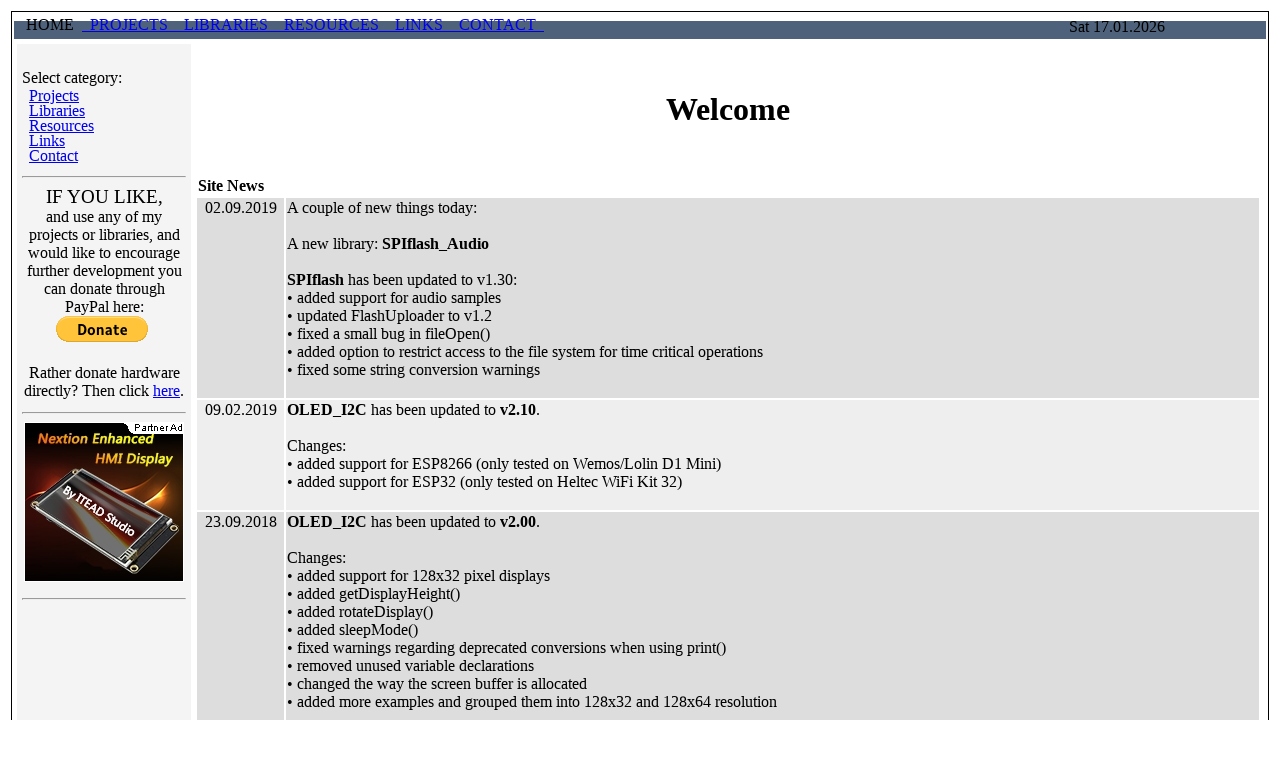

--- FILE ---
content_type: text/html
request_url: http://www.rinkydinkelectronics.com/
body_size: 21018
content:
<!DOCTYPE html>
<HTML lang=en>
<HEAD>
<script async type="text/javascript" src="//clickiocmp.com/t/consent_234077.js"></script>
<!-- Google tag (gtag.js) -->
<script async src="https://www.googletagmanager.com/gtag/js?id=G-MMWDS8GL8K"></script>
<script>
  window.dataLayer = window.dataLayer || [];
  function gtag(){dataLayer.push(arguments);}
  gtag('js', new Date());

  gtag('config', 'G-MMWDS8GL8K');
</script>
	<title>
		Rinky-Dink Electronics
	</title>
	<meta http-equiv="Content-Type" content="text/html; charset=UTF-8">
	<LINK href="scripts/cstyle.css?v=1768643930" type="text/css" rel="stylesheet">
	<link rel="shortcut icon" href="/favicon.ico">
	<link rel="alternate" type="application/rss+xml" title="Rinky-Dink Electronics Site News" href="http://www.rinkydinkelectronics.com/rss_news.php">
<script>
function showhide(tspan, tri) {
	tspanel = document.getElementById(tspan);
	triel = document.getElementById(tri);
	if (tspanel.style.display == 'none') {
		tspanel.style.display = '';
		triel.src = "images/d_arrow.gif";
	} else {
		tspanel.style.display = 'none';
		triel.src = "images/r_arrow.gif";
	}
}
</script>
</HEAD>

<body>
<table class=maintable>
	<tr>
		<td style="vertical-align: text-top;">
			<table class=maintable style="border: 1px solid #000000">
				<tr>																																																				<!-- *** Row 1 *** -->
					<td style="padding: 0px; line-height: 0px;"><img src="images/header.jpg" width="995" height="76" alt=""></td>
				</tr>
				<tr style="text-align: left; vertical-align: text-top;">																																							<!-- *** Row 2 *** -->
					<td style="background-color: #4E637B; vertical-align: text-top; height: 16px;">
						<table style="width: 100%; padding: 0px; line-height: 0px;">
							<tr style="text-align: left;"> 
								<td class="headerbar"><img src="images/r_arrow_narrow.gif" width=7 height=16 alt="" class="headerbar"><span class="headerbarcurrent">&nbsp;&nbsp;HOME&nbsp;&nbsp;</span><img src="images/l_arrow_narrow.gif" width=7 height=16 alt="" class="headerbar"><img src="images/r_arrow_narrow.gif" width=7 height=16 alt="" class="headerbar"><a href="projects.php" class="headerbar">&nbsp;&nbsp;PROJECTS&nbsp;&nbsp;</a><img src="images/l_arrow_narrow.gif" width=7 height=16 alt="" class="headerbar"><img src="images/r_arrow_narrow.gif" width=7 height=16 alt="" class="headerbar"><a href="library.php" class="headerbar">&nbsp;&nbsp;LIBRARIES&nbsp;&nbsp;</a><img src="images/l_arrow_narrow.gif" width=7 height=16 alt="" class="headerbar"><img src="images/r_arrow_narrow.gif" width=7 height=16 alt="" class="headerbar"><a href="resources.php" class="headerbar">&nbsp;&nbsp;RESOURCES&nbsp;&nbsp;</a><img src="images/l_arrow_narrow.gif" width=7 height=16 alt="" class="headerbar"><img src="images/r_arrow_narrow.gif" width=7 height=16 alt="" class="headerbar"><a href="links.php" class="headerbar">&nbsp;&nbsp;LINKS&nbsp;&nbsp;</a><img src="images/l_arrow_narrow.gif" width=7 height=16 alt="" class="headerbar"><img src="images/r_arrow_narrow.gif" width=7 height=16 alt="" class="headerbar"><a href="contact.php" class="headerbar">&nbsp;&nbsp;CONTACT&nbsp;&nbsp;</a><img src="images/l_arrow_narrow.gif" width=7 height=16 alt="" class="headerbar"></td>
								<td class="headerbardate"> 
									<SCRIPT>
										dayName = new Array("Sun", "Mon", "Tue", "Wed", "Thu", "Fri", "Sat", "Sun")
										monName = new Array("01", "02", "03", "04", "05", "06", "07", "08", "09", "10", "11", "12")
										now = new Date

										var aj=now.getDate();
										aj = aj+''
										if (aj.length == 1)
										{
											aj = "0" + aj 				
										}
										document.write(dayName[now.getDay()] + " " + aj+"."+monName[now.getMonth()]+"."+now.getFullYear())
									</script>
								</td>
							</tr>
						</table>
					</td>
				</tr>
				<tr style="text-align: left; vertical-align: text-top;"> 																																							<!-- *** Row 3 *** -->
					<td>
						<table class=maintable style="width: 100%; padding: 0px;">
							<tr style="text-align: left; vertical-align: text-top;">		
<!-- *** Left Column *** -->
									<td style="width: 172px; background-color: #F5F4F5;">
									<table style="border-width: 0px; width: 100%; border-collapse: collapse;">
										<tr>
											<td style="text-align: left;"><img src="images/transbg.gif" width="5" height="5" alt=""></td>
										</tr>
										<tr style="text-align: center; vertical-align: text-top;">
											<td>
												<table>
													<tr>
														<td style="text-align: left;">
															<div class="leftlink1">Select category:</div>
														</td>
													</tr>
<tr><td><table style="padding: 0px; line-height: 0px;"><tr><td><img src="images/r_arrow.gif" width=16 height=16 alt=""></td><td style="text-align: left;"><a class="leftlink1" href="projects.php
">Projects</a></td></tr></table></td></tr><tr><td><table style="padding: 0px; line-height: 0px;"><tr><td><img src="images/r_arrow.gif" width=16 height=16 alt=""></td><td style="text-align: left;"><a class="leftlink1" href="library.php
">Libraries</a></td></tr></table></td></tr><tr><td><table style="padding: 0px; line-height: 0px;"><tr><td><img src="images/r_arrow.gif" width=16 height=16 alt=""></td><td style="text-align: left;"><a class="leftlink1" href="resources.php
">Resources</a></td></tr></table></td></tr><tr><td><table style="padding: 0px; line-height: 0px;"><tr><td><img src="images/r_arrow.gif" width=16 height=16 alt=""></td><td style="text-align: left;"><a class="leftlink1" href="links.php
">Links</a></td></tr></table></td></tr><tr><td><table style="padding: 0px; line-height: 0px;"><tr><td><img src="images/r_arrow.gif" width=16 height=16 alt=""></td><td style="text-align: left;"><a class="leftlink1" href="contact.php
">Contact</a></td></tr></table></td></tr>												</table> 
												<table>
	<tr>
		<td style="text-align: center;"><hr>
		<span style="font-size: 14pt;">IF YOU LIKE,</span><br>
		and use any of my projects or libraries, and would like to encourage further development you can donate through PayPal here:<br>
<form action="https://www.paypal.com/cgi-bin/webscr" method="post">
<input type="hidden" name="cmd" value="_s-xclick">
<input type="hidden" name="hosted_button_id" value="B76JDKDACCCCW">
<input type="image" src="https://www.paypalobjects.com/en_US/i/btn/btn_donate_LG.gif" name="submit" alt="PayPal - The safer, easier way to pay online!">
<img alt="" src="https://www.paypalobjects.com/en_US/i/scr/pixel.gif" width="1" height="1">
</form>
		<br>Rather donate hardware directly? Then click <a href="donate_hardware.php" class="mainlink">here</a>.
		<br></td>
	</tr>
	<tr>
		<td><hr>
		<a href="partner.php?l=27" target="_blank"><img src="watermark_partner_ad.php?fn=nextion_logo.png&amp;o=i" alt=""></a>
		</td>
	</tr>
	<tr>
		<td><hr>
<script async src="https://pagead2.googlesyndication.com/pagead/js/adsbygoogle.js"></script>
<ins class="adsbygoogle"
     style="display:inline-block;width:160px;height:600px"
     data-ad-client="ca-pub-6828478299754253"
     data-ad-slot="3836902752"></ins>
<script>
     (adsbygoogle = window.adsbygoogle || []).push({});
</script>		<br><br></td>
	</tr>
												</table>
											</td>
										</tr>
									</table>
				  			</td>
<!-- *** Right Column *** -->
								<td style="vertical-align: text-top;">
									<table style="border-width: 0px; width: 100%; border-collapse: collapse;">
										<tr style="text-align: left; vertical-align: text-top;">
											<td style="vertical-align: text-top;">&nbsp;</td>
										</tr>
										<tr>
											<td style="text-align: center; vertical-align: text-top;"><H1>Welcome</H1></td>
										</tr>
<!-- *** JOB campaign start *** -->
<!--										<tr style="text-align: left; vertical-align: text-top;">
											<td class="cellback" style="height: 7px;"></td>
										</tr>
										<tr>
											<td style="text-align: center; vertical-align: text-top;">
												<TABLE class="defaulttable table1pxfont12px">
													<tr>
														<td class="table1pxfont12px" style="text-align: left;">
															<div style="width: 100%; text-align: center; font-weight: bold; font-size: 16pt; color: #FF0000;">WANTED</div>
															I am currently looking for a job as a programmer or embedded electronics engineer. Do you need me as a part of your team? Please contact me thru my contact page.<br>
															I will relocate for the right job.
														</td>
													</tr>
												</table>
											</td>
										</tr>  -->
<!-- *** JOB campaign stop *** -->
<!-- *** Campaigns start *** -->
<!-- *** ElecFreaks ELF campaign *** -->
<!--										<tr style="text-align: left; vertical-align: text-top;">
											<td class="cellback" style="height: 15px;"></td>
										</tr>
										<tr>
											<td style="text-align: center; vertical-align: text-top;">
												<TABLE class="defaulttable table1pxfont12px">
													<tr>
														<td class="table1pxfont12px" style="text-align: left;">
															<table style="width: 100%;">
																<tr>
																	<td style="text-align: center; font-weight: bold; font-size: 14pt; color: #0000FF;" colspan="2">
																		LOOKING FOR A COOL NEW DRONE?
																	</td>
																</tr>
																<tr>
																	<td>
																		Then take a look at ElecFreaks <a href="linkout.php?l=https%3A%2F%2Fwww.indiegogo.com%2Fprojects%2Felf-open-share-3d-vr-nano-drone" class="mainlink" target="_blank">ELF VRdrone Indiegogo campaign</a>. <br><br>
																		<i>&quot;ELF is your nanocopter that fits into your pocket and high definition (HD) aerial photo robot that anyone can capture videos and photos from the sky. ELF features both cutting-edge technologies and fully hackable platform, all specifically designed for ease, joyful and affordable piloting experience.&quot;</i> -EF
																	</td>
																	<td style="width: 105px;">
																		<img src="images/EF_drone.gif" alt="" style="border: 1px solid #000000;">
																	</td>
																</tr>
															</table>
														</td>
													</tr>
												</table>
											</td>
										</tr> -->
<!-- *** ITead Nextion campaign *** -->
<!--										<tr style="text-align: left; vertical-align: text-top;">
											<td class="cellback" style="height: 15px;"></td>
										</tr>
										<tr>
											<td style="text-align: center; vertical-align: text-top;">
												<TABLE class="defaulttable table1pxfont12px">
													<tr>
														<td class="table1pxfont12px" style="text-align: left;">
															<table style="width: 100%;">
																<tr>
																	<td style="text-align: center; font-weight: bold; font-size: 14pt; color: #0000FF;" colspan="2">
																		LOOKING FOR A COST-EFFECTIVE TFT HMI?
																	</td>
																</tr>
																<tr>
																	<td>
																		Then take a look at ITeads <a href="linkout.php?l=https%3A%2F%2Fwww.indiegogo.com%2Fprojects%2Fnextion-a-cost-effective-high-performance-tft-hmi" class="mainlink" target="_blank">Nextion Indiegogo campaign</a>. <br><br>
																		<i>&quot;Nextion is a Seamless Human Machine Interface (HMI) solution that provides a control and visualisation interface between a human and a process, machine, application or appliance. Nextion is mainly applied to IoT or consumer electronics field. It is the best solution to replace the traditional LCD and LED Nixie tube.&quot;</i> -ITead
																	</td>
																	<td style="width: 105px;">
																		<img src="images/ITead_Nextion.png" alt="" style="border: 1px solid #000000;">
																	</td>
																</tr>
															</table>
														</td>
													</tr>
												</table>
											</td>
										</tr> -->
<!-- *** EasyEDA October Special campaign *** -->
<!--										<tr style="text-align: left; vertical-align: text-top;">
											<td class="cellback" style="height: 15px;"></td>
										</tr>
										<tr>
											<td style="text-align: center; vertical-align: text-top;">
												<TABLE class="defaulttable table1pxfont12px">
													<tr>
														<td class="table1pxfont12px" style="text-align: left; padding: 3px;">
															<table style="width: 100%;">
																<tr>
																	<td style="text-align: center; font-weight: bold; font-size: 14pt; color: #8BBFE5;" colspan="2">
																		LOOKING TO DESIGN A PCB,<br>or replacing you current PCB design software?
																	</td>
																</tr>
																<tr>
																	<td class="cellback" style="height: 10px;" colspan="2"></td>
																</tr>
																<tr>
																	<td style="text-align: center; font-weight: bold; font-size: 12pt;">
																		Why not check out the free, feature-packed EDA package from <a href="partner.php?l=34" class="mainlink" target="_blank">&nbsp;EasyEDA&nbsp;</a>.
																	</td>
																	<td style="width: 205px;">
																		<a href="partner.php?l=34" target="_blank"><img src="images/easyeda_october_special_logo.png" alt="" style="border: none;"></a>
																	</td>
																</tr>
																<tr>
																	<td colspan="2">
																		When you have finished your design they can also manufacture the PCBs for you, <u>even if you used some other design software</u>, at a reasonable price.<br><br>
																		<i>&quot;EasyEDA is a free, zero-install, Web and Cloud-based EDA tool suite, integrating powerful schematic capture, mixed-mode circuit simulator and PCB layout in a seamless cross-platform browser environment, for electronic engineers, educators, students and hobbyists.&quot;</i> -EasyEDA
																	</td>
																</tr>
															</table>
														</td>
													</tr>
												</table>
											</td>
										</tr> -->
<!-- *** Campaigns stop *** -->
										<tr style="text-align: left; vertical-align: text-top;">
											<td class="cellback" style="height: 20px;"></td>
										</tr>
										<tr>
											<td style="text-align: center; vertical-align: text-top;">
												<TABLE class="defaulttable table1pxfont12px">
													<tr>
														<td colspan="2" class="table1pxfont12px" style="text-align: left;"><b>Site News</b></td>
													</tr>
<tr style="background-color: #DDDDDD"><td style="text-align: center; vertical-align: top; width: 85px;">02.09.2019</td><td class="tableleftlineonly" style="text-align: left;">A couple of new things today:<br><br>
A new library: <b>SPIflash_Audio</b><br><br>
<b>SPIflash</b> has been updated to v1.30:<br>
&#8226; added support for audio samples<br>
&#8226; updated FlashUploader to v1.2<br>
&#8226; fixed a small bug in fileOpen()<br>
&#8226; added option to restrict access to the file system for time critical operations<br>
&#8226; fixed some string conversion warnings<br><br></td></tr><tr style="background-color: #EEEEEE"><td style="text-align: center; vertical-align: top; width: 85px;">09.02.2019</td><td class="tableleftlineonly" style="text-align: left;"><b>OLED_I2C</b> has been updated to <b>v2.10</b>.<br><br>
Changes:<br>
&#8226; added support for ESP8266 (only tested on Wemos/Lolin D1 Mini)<br>
&#8226; added support for ESP32 (only tested on Heltec WiFi Kit 32)<br><br></td></tr><tr style="background-color: #DDDDDD"><td style="text-align: center; vertical-align: top; width: 85px;">23.09.2018</td><td class="tableleftlineonly" style="text-align: left;"><b>OLED_I2C</b> has been updated to <b>v2.00</b>.<br><br>
Changes:<br>
&#8226; added support for 128x32 pixel displays<br>
&#8226; added getDisplayHeight()<br>
&#8226; added rotateDisplay()<br>
&#8226; added sleepMode()<br>
&#8226; fixed warnings regarding deprecated conversions when using print()<br>
&#8226; removed unused variable declarations<br>
&#8226; changed the way the screen buffer is allocated<br>
&#8226; added more examples and grouped them into 128x32 and 128x64 resolution<br><br></td></tr><tr style="background-color: #EEEEEE"><td style="text-align: center; vertical-align: top; width: 85px;">06.08.2018</td><td class="tableleftlineonly" style="text-align: left;">It had been a while since the last update but I have finally found some time to do a couple of updates.<br><br>
<b>UTFT</b>, <b>URTouch</b> and <b>UTFT_Geometry</b> have been updated as follows:<br><br>
<b>UTFT</b> and <b>URTouch</b>:<br>
&#8226; added support for the V2 displays and shields from ITead (finally)<br>
&#8226; removed all support for display modules from ElecFreaks<br><br>
<b>UTFT_Geometry</b>:<br>
&#8226; fixed a bug in fillTriangle()<br><br>
Support for products from ElecFreak have been removed because they decided to end their partnership. They did this without even telling me...<br>
They are now unfortunately distributing unlicensed versions of my libraries and refuse to remove them so I have been forced to let people know about their unethical treatment of former partners and recommend that you stay far away from them in the future.<br><br></td></tr><tr style="background-color: #DDDDDD"><td style="text-align: center; vertical-align: top; width: 85px;">11.09.2016</td><td class="tableleftlineonly" style="text-align: left;">Due to failing disks on the old server I have had to move both the website and the database over to new servers. I think everything should work but if you encounter anything not working I ask that you send me a message.<br><br>
Thanks.<br><br></td></tr>													<tr>
														<td colspan="2" class="table1pxfont12px" style="text-align: right;"><a href="news.php" class="mainlinknoul">...More News...</a></td>
													</tr>
												</table>
												<br><br>
												<img src="download_graph.php" alt="Top downloads in the last 7 days"><br><br>
												<table class="table1pxfont12px" style="width: 98%;">
													<tr>
														<td style="text-align: center; width: 100%;"><a href="rss_news.php" class="mainlinknoul">&nbsp;<img src="images/rss.png" alt="RSS-feed">&nbsp;Site News&nbsp;</a></td>
													</tr>
												</table>
											</td>
										</tr>
									</table>
								</td>
<!-- *** End Columns *** -->
							</tr>
						</table>
					</td>
				</tr>
				<tr style="background-color: #F5F4F5;">
					<td class="table1px" style="text-align: center;">
<script><!--
google_ad_client = "pub-6828478299754253";
//Link Unit Bottom
google_ad_slot = "3268974988";
google_ad_width = 728;
google_ad_height = 15;
//--></script>
<script src="http://pagead2.googlesyndication.com/pagead/show_ads.js">
</script>
					</td>
				</tr>
			</table>
		</td>
	</tr>
	<tr style="text-align: left; vertical-align: text-top;">
		<td class="cellback" style="height: 3px;"></td>
	</tr>
  	<tr style="text-align: left; vertical-align: text-top;">																																							<!-- *** Row 4 *** --> 
    	<td>
    		<div class="footer">
				Copyright &copy; 2010-2026. Rinky-Dink Electronics, Henning Karlsen. All Rights Reserved.<br>
                <a href="cookiepol.php" class="footerlink">Cookie Policy</a>&nbsp;&nbsp;&nbsp;&nbsp;&nbsp;&nbsp;
                <a href="#" onclick="if(window.__lxG__consent__!==undefined&amp;&amp;window.__lxG__consent__.getState()!==null){window.__lxG__consent__.showConsent()} else {alert('This function only for users from European Economic Area (EEA)')}; return false">Change privacy settings</a><br>
				<a href="linkout.php?l=http%3A%2F%2Fvalidator.w3.org%2Fcheck%3Furi%3Dreferer" class="footerlink" target="_blank">Validated as HTML5</a>
				&nbsp;&nbsp;&nbsp;&nbsp;&nbsp;&nbsp;
				<a href="linkout.php?l=http%3A%2F%2Fjigsaw.w3.org%2Fcss-validator%2Fvalidator%3Furi%3Dhttp%3A%2F%2Fwww.rinkydinkelectronics.com%2Fscripts%2Fcstyle.css" class="footerlink" target="_blank">Validated as CSS level 3</a>
			</div>
<script>

  var _gaq = _gaq || [];
  _gaq.push(['_setAccount', 'UA-4033875-4']);
  _gaq.push(['_trackPageview']);

  (function() {
    var ga = document.createElement('script'); ga.type = 'text/javascript'; ga.async = true;
    ga.src = ('https:' == document.location.protocol ? 'https://ssl' : 'http://www') + '.google-analytics.com/ga.js';
    var s = document.getElementsByTagName('script')[0]; s.parentNode.insertBefore(ga, s);
  })();

</script>
<script defer data-cfasync='false' src='https://s.clickiocdn.com/t/234077_wv.js'></script>
		</td>
  	</tr>
</table>
</body>
</html>



--- FILE ---
content_type: text/html
request_url: http://www.rinkydinkelectronics.com/watermark_partner_ad.php?fn=nextion_logo.png&o=i
body_size: 38790
content:
�PNG

   IHDR   �   �   ��z    IDATx��w�%Wq/��:��Ν��s؝�0�w�
HBHȀ-� ���$��	��c0A��M2
�r@e�*#iW�M�q6Lڝ�ݧ��q����]	l��{��y�#����}�O���ַ���������6 �>!3 @�:~�F �?d���=��z��������������@�JDs��Q�(��ךģ���6d���@_�����g�YD�_\4�u��<������ף��+��pĀq;Rm������E]�á����-��9b��?��t��ha��J����%2pW��!�֝L�����5�5������?�����?����kr&�vę�p��ݯn}}��	�������_�iDK���ky���п�?䶯����%���í��Z��������>f{=��.K.���;�Q���q!|D���$Q_��
�ѝ�>E'�H9��+��&�טӍ�;��d��'^gގn�s�k�w���.<by%^<�����{�&V���<��f@����f3���tSg T��!""��G?��#��a"�G%��G%Uu�U��2CC��
��S���'"��U�0�ީ����j0�x���>L��
���+|�(R ����#4X�ɦ���)R�r���;�ɍ�˪�&@�)����3�=x)��AEpK	J �"x-��$�� $FU!�6VD�"��׍3�hs}��e9�FD�����/�a�ݴ@����'�kjj�rË�
�B>7�G��ni�T�if?���/>���}�[�܂�e��6�����}�@�f_�ܪ�6�(QNCil���k��)t&0�_��[�z�7�����ۭ@�P��c�� �c��F�"���뿩��#��x"ĝ�
����tY�����/w�2����65U��NlWKd�X�#ZXހ���c�ү���V��C�F���n&#A�G�,�@�Q$2&@��1.������K�E�����ܽ
�`�3X���3��޷Z��3A ��{M�DsTb��#0�n^�&���K�����Z���\̬�
E<���jA��5F�Pa�%�⦊����,i�w�@{�W�C���#dT ����C?�jb �e�ŧ༕e=�}0�쇏���Gmd��hk��~
!� ��	��c�>�� Q"v7_4�۹��W��Ѭ�;�ql�	]�kBf������+����۷C�{�H~LJ�ȋ��:Q.X�ݻ�"�ѵ ;w�Z%V0��p!v���ec�\zI���W6>3K��s�s��c�|��&��������Ɗ+O���V����4�R�V|��%����x{��_��]�K����з��L�<\���K�����+**�=�/.���k�s�K��S��[���_�f>�ޕ�me5��{���ԁ��k� ���U�\5>�������������)AP���K{ ����Ν��pz������=ē�z���G?�����-Z���ّ����Z�����[n���/mV���o�xaCCH4��ɋ.z���V�g��,�j��+y湡���(<�~\���̯--�x����]��*����Oo���u�������;�f�����guu�0����2�NM�E�8�'0 }M����F���!����i�?�!��9+k����#�`m;���VT���{jr���,�����FTyٳ��;��\U��Z��O�i;���K���i��Z�����L8}��ŋw�>����{��Z�x˪%�(N_���(-5��'����ɫ�}��%L�a� ;k5�|0���������c���Y\92��7���0{�;N�o�O�ն�=��#��]����\tњ��g�˻�&>���������s�-�mnJ=���>r�)��t�g��/U~�kW66�������1��z��W���x����hm��W�S8�l|�_���U~�=�y��ǖ�,���r.	@GHJ��%P��h�4��E���$�}�+:R����5:q�3X�ddAk˻�i�7jqp������<{���6l�����*Ӝ�}���<���WW��,��ї�w����_��J��~y����'�G������k��&����w>�4��9t�I�o9?�������>�/)a��rf>�g,^Ԍ�V�X�d��7mn���:[A6����O^���8��F�x��vH��ܳ�#ŢŸ���8��{�sC*�3��А��β1����T�]Wn�݉�x��ƌ�|\yŲ|v��o}d�6 c��>�A�{~�֭��� p�ɇ[Zг_�j���k?s��n�g�~]EGGۓ�R)A*ֶ�_/ȨX�_?���$_�~eR�n	���t÷��C3�����杰�K��BK��h󱸡L%{��=�J�Ԭ�X-��o��g=ٶ���^��ßgs@C-jj���s!�d�p���hK=�W�?�{ϯe����)�Op�J�T�z����2�a����8<���:[��>��'����+v��4d�g�������-� ��O� ��N�o���EK��zހ�o���?����n�2�m��%�NML\�	S_Ϗ>�̎^� "��zJ�o�zz�<�[�jSV<f,[V�g��
��A��nϞ�� ��į#0z���0!���&���z RO�\���G�g�_���k�k;���&��{n�\잁�g^�?m���<��l)��?�TgJ��fJ*�`q;btd���֚�	�C���P˹������a�ٸ	k���w�$)�.�
��瞇
@P������D��0"PXE�0��M��_?%���;w�c���Y-�Z?M��/ad�^b|�k'f2S?��-��:y�M���ᢋ�DJv�<�CX�r	#X��P���O;��y�-jP���G�"�>z؜|2HK���o�s�s���U��"������?��v�%Ȑ�yπ	2������r���gg�1`c6��Ly����w O�����^�#��g�jp�]Pz��'<�y`����=�� ��u6����Zd�����y�dH�������zP\��ƺ��/�{�U�ՂT�gC� UU{�M� �� �`~;Z��ioEW'��(PUٸ�ol�.��Ԑ!��`^e�=��w��������]��+ٷo���a�C�nk_�g���]ho�R}`_��M]m�޽��v`߬�������k�������T��U�_=^~	�M�o����J}g��8���g�Sdw��wQ��N�a&%H,H�tα�Z�Cl�]3Ć�����0��H�Q����c^}�,�m�� ����oX�����y8;	L�������˾�E��z5�=�縥8������g�^���%�ݴm|FB����\���knI�����O�x�5-��l���L鼚g_����Ȍ���\�tV	+���J'&gC L�z�ڔ�g:Sw�|�rE@Ϳ�㕇Y秛�&D	Lh�_����O<�T���Ab���qa��׷�>�&Fʗ.Z������F����#D���V�ܳ�8�4?�n�V������
=���;{�X�89��o?�ͽ�L�uf��W�{��;��z&�[�����܍W7�e�[�@s�4E4e��ͯ��.�5�(^5f���k���ry���G'T��7��]L?QY`/]�gJJn}nr��r��7bag���@��]���L>���?�Xٞ�՗{a��ҩl��g-�KO��%�/�l��;.��f����%��r�,��f������0&	���tEe�gw���&���[l�ls@��g]؊7�]��f\`�W~�1	�Ϋ�������՗g��R���x[�rQ��/^�,��Kkkʾ��a�<o{[5�ݲe��/<�u��w.������tw�O���ҋ�O<U���������''��_�?�4�pʩ����
ڶu�޻�u�S��*�Z2���7����&vl�X��z]p�>����YR�J�ݩ�eTUZ* `���d�� ��R��W�Q��S�"� �4   (��C��T�+��X�U�"���pĂB��3d� k˄P��GBh�0�!q�a f��"&4�@��f*�N  ��T�(_%
UX�H������W *`�D�X	FU�Gz��o�*��=��B�<�IU+���4�� ��1F]�M�&|1�0.!�)����1�g��,������Fу��}�l����ԓjĭI�RQ�E�mD$"����@��xT�_r/�, HsѪ�,� f�=�;�ɳ�D)�n��wo,`'<�$х�{���+�f-�j�o\�$.͢������3js�9��:Z���9�3q� ܩd��M�
14JdYfv/�x}ȜLj�6h1�v=�d�T��#�!'�h�#�⢂�xA(����b����3�$��N#�k���&��R�̊���2�+ER�"�8�����]:�H�
��#:pQr��\N����K�	�D�v�SG(�x�V�U�y�4XcĂ�d6�Y$�~%El	�ƘB�Zx+7&�Db����j�T����(��Jd�8^ N@��# �@R?6�� ��jٸB���1~ �1+H�%�g��Od,���B�FQ�$�q�2�}�t�F��=Ll��:�����(�Πx�#Y�T.k���/�S��D
U�A�R��A��ZaRET�@�dP(����
3T��V�K��m�S�	�T-A�į�|EIl��`D�K���+K�E�D��"��a9��%�1Dł'�Hw�����q�� %�5���4"Z:E�k},M*�Mz����k��X]����=R��(�<6V�pa	�DU"ћ�P�6�BU�q�Jqb��T�C����=��U+N.Ku4g���ZcL����M�NO�0T4C����$UmH{G���vL,�£��ؒ��,G���q�=���#����m���S�J��j�%��I���H�,�
*��v�梼�����h	��s�>���\;0����)#-(M2��̒~� �5���C('��>��#qD4g?�늖��<"[f��/�@̰�y���!! G}$  D�
v��jX6�C\Z���B�����2~�G�G�&��H #�a����Ğ�p�� 7i�Ǯ���EQ�I�ٜ��h�#��䠁���+<�Qϔ<m~�:�GBqG/*��k��K	�S�:��5���BZ�y�P��kL|^��uKA@� LP"���3l�V���؜�pp���&�_�;��N��{w� UW�QdnMa"#�\ �Z8����dsJv�&�)B�Ѵ8��\[�ལC�$���Ls��FJ %A���L8+r�%~�9�È�W���������AWh�W_qrc}�w�{��{���F�����nP��'����U�����[�>��s�����x�����(��0�S�,kiKR�fzf��g6?�`>CG,�v����j�p�ߩ��̉١��HB�0�=��7�^t�y���u?�ק�a�,����TaN9!�`�JP4�:�W�3���(Z@G��Ņ��wF�O�z���q,_�I*�p��-
��@N\$��}Fp�q�����ގ�#��r�ܓ����%��Sj����я~!x)BW>����r��c/�����W��3yy�0A�L�3x���:�PZ�%�c�_�p���؆|>z���C� �8�*���8�Ƒ_,^b��뷿}:��*đ����E��B�%���R�xJ�8؅E?��V��!p�:wI����i\D� n�˕b� *�±��x����E앨Q�Ԣ��L�g�@{-:j��������ua���Y_�f)^��0|�S�U�~Xd����|���Kּ����SB����|p�+��f]^�t)>��g��������_�Y�UW}W��p��ਓ,�K����[�� ���莁� �����V�? 	-��Lk��(A-~����< (.D�_i.�b��+��b�:
�&b���L9gH*�:�!03��v "��|����.�)��NM�6�4`��;=2:���vP8�F!��k6m��K��,���x���@@c}�J&&酐1J�E]����k�w/�p�7�yފ�i�������~�������s���?vfGG�R�w����_���/�pڙ��o��쮮nܺm�?\���E{�kk���G�����?��В�ho��7�[��pÁ{�?{z�\�ևUa|���+��^v���C���p!Bq��p{Q\VQ���-n+����w��d�:̀� �e2{����R��!@���9F(�q�<�ɰc��V�N��/<��~^���O�&�:4<΄�z�$صsP���u^)��q�E�'8p(ȗm�  �%%aP�����9��V+�7���
4@�@,�gp���;Z����;�w�]�ّ}��?��]�q���[��ӂ��Ǟx�协�Xi>��K�Û��*�W^��睿h~w����{:���q�IƃI�.]��nx>���5K��6mz���"���)Dd��$�ނ��2!����W�bJ/���>�L��3����*�
����Y�h_���'�
�	]ͩt0�tA[w�R�O���-�d�ރ
t�a�xS{E{�-#|�/�X6q�}�^�r���cQW�ڊǟ )��*���5�Y����.�Ą�:�2��MuUf^z�e��+w}��Te��P��S�>����=��Ρ�ZTQ1�{hi����*n�Y�c�z�p��g�Bѷ�@Kۂ��L?�g��5:z���KIp,��'6�^b���Y|⢧H�-ܦ����
�RB=�K�4�'�~=��h�����)�(���cըB��(Zk�X�׿�~h Ҋ�� 5u,����=�8��mm.{�pҚ�}�v�nǛ�R59%
x��ʒ���Р���ƃt�5�M��-&���s[ð��g�Q_����M0|o{��g<�0?�聿��ǭE}Mf��/��.;�	���T%���~_���3߸���1;Uuf&˄�[q�馽S?~MYmm�w��V������6v!p��Ʋ�9�X.�����H$��8ySnTԟ�3NpD��q�� q� �ɕC��'dRfz�_�ø*𪲳����K�F�cæ���*�5���� +{���Xރ�88�J�ԭ3Ϡ4E�S������l��M=S��?�mMhi.�`�Z�ߋ�.y�3]w�W^xQ���g�߳s?3�å�֪���&��-����������c��u��5���W��kנ(6m 4�d1/^�x�����"0�@?[X�8���7��+����p��y���0�U��i�IjT�c�r\�ˤIi�;N0��*�cJ�x)���F�	��
�5-�c�7ȑ�'S:5�C#� �ը�i�I�{�lȕ����������bMߞAf,����}}C�^��҈�ƺѡC���M���,��O�#a����� kV"{w3��[��/�:�u�����F�ϯ6看��?Q��;~e	���߷w�� V�ja3�ēw����JZ�}�!�x��rk�[^ZZ���?��LIdT,,P��2�*�I5bdI$JvRD��MT�#�#���G!���$�g�#Kb.}��s��$6������ܧ��5N�&�BKWW��T���a5b�,j̢z�`?�7f����;��Og�{Im�������Q:�;S������� ȝq����3��?���+��mM��pYHe��G������47T� =0�mn�g>� ��oj]��U��7���Ȳ������ښ����_���cb��f�m� �zeɢ���7(eKˌ�W��3�X��O<��ч��l��&nBc�.v^Q�A\o��H��ot��"O얀c�8������䲂Ȩ��������RP�T���28ڬ}�&z**ހ�XI4���I<	+q�����&6�#��*�U8uE͞=#�������޵{������Kf^�*.<=SVFw?8ӽ�&R��Ne����Q�8�    IDAT��	g�\�23��|u+^�+"�Z��˛r`po�˖�[��3w�6��m����ܶ3�l���=p���/B������^ܻ���|�c�Mm���������ep������ʫ���o'4�8��)��$��ԟ%U]Y���^�TR'`�(׫.�+��DB5� ���)�6�G*�lI��y���ˈ��Ca�w�R`R�h`�1w�l`b%U� �PF^a��	��s�n���
�������̰�*���� +��bQ`G�1?������zHB�� r���v�~۩��/{Ǿ|��H�DL1L,3�ǵ��%���m7m��W_E��d�h��3�z��8(tT�����>�ʬ�t�)I6s��)ʭ�W�n4�P�j��3��pQ�CB��*�2HD���z Ѐ�㉉�(����ي�0I��P]U����=�eW�a�(W��W���E�@a�mWEE��0d������D"
ʃdႚ �2p`B�`��V�y:WS "L�mr��lf���.z[Oټ���o��׷��
S\+kE��!��T�q��3��J�XIYAq�DQ��C&�yA���$��vMŎ3J�F���RW�y�%K�C����V�Cn��(��E爫Aw��̪B�R��5�cPG�B���I�-2��D.����J��\m�!�8�]"��$۷O\��[6�p��)D'Q�PH���&���n��L����o��z(���'+�HM��W���D�
NH�	g�JX(�����5:������ ���J�I!��3Ȏ�`ш'U@D��i���,�*1�DI%&�"1S\SQ��ɹH��l��,b#�Jg\�j|>��Q���a@"�9q��R֤R�5"���@D	�PK@I�v̬�6�7$ 0L���0�DTP�`�
��&�B)`�_��PD;�w�(vB�������8��n��h�b����E�eGn/B�a�
.>�������#Ç�AL����>�����[nI!�ԋ�D|N�3�U���09�ĥ��
��t����uD8�Y��E�M1+����n��gB�"��.�F.�Ve2.�WQ�!Ҩ �� Gc��(�(A=�P��agV r� ��"�k)�0�r�+3��Q�@��q�r�[��u"�p�R�N`v��9�1ҋ���PQ�Ne�	T2�kO\[Y[]�P�����L�ص�+�Z�r��Sa6{�-7��a# W�C��.N�IM2W�,P\�H�[���JtR�-{���\#�E�c�M��4^�$xpn|?� �uXT�>�q��qٯ3M�/H�$d=�ߛ%U=�"st��2s\��uff%�2G�\�(�8gfv�1�;�P"�(����@Y�j���򊼗Z����e^���mM[7o�^�����]����{���V�Z�f���{w��������<����т3����Q���l!��0%E�=QD��$G� [��F�^?��J�JD!��)I����(ui[<P�M�� ����%U=�<#t���,�Sa�(m���(Sm"�*�ٙ�9��׵�Q���U�%/�y'�u�o�x��?|�?p�箽vÆW�9��g�s�_Q�w��]w�:���yժ��Ѳ�g����Zw�7�>DǠ���/,E�	/��s�R$Q�#�d�h�̎�K�HU����Ӫ*�B7K�jbiE\p�
���]5��+u�@��I	E��~f﬇��,�q�k$%&b���kTuh��.?Kq�9ou���C1B��d�?��7��ߌO��ꞙ�]��s ��536���o�����C%�ҳ�x~}cC�{���/^�z��������o�]��m_�h�ț�D&�OB��MQ��N��HJ�O.+��Ǭ��(�I� ��Cą1D���)���c�P���/�S���q�r��[QlI	�ghb�;���3��T"2�!N1ŋB&2�� VR0�oL�T�_���;�J+�Ȕ�5�-[��_��y�"�Gs]��?{+�u�⥳�=�a�������L�Z�l�kj�9���������U�z�V-]��S����u�=�2�Z��ŏ��q�&���&eD$I�R�b��*n$Qr,L� B�u��p��2i���A jl�+ �x��s���5!��p��]��t��#��D�
��a���N�e��Źp@Y��1�M.�H��8)%l�%ʙ���'��z����-#�@��՗�t|�o�����_?���>���Ei6����333��������:'on�[�lъ%�����v�Ϸ�����8N4�ќ=E͹�dz��z�x��^G����@2�xR;
RYcG��ED!�R�Iyl����
2G��t&nN��g�%��̧���˱'�΋����.��* �� �8-��ㄙ���JdB������,�5o8��'�;86�޵���N�\��ӟ�xeE�}�ߣ�����7o>l�-�('��A`�7��Z����O����e'�o_�bYOW熧��㖛<�����Y y�2�c����ͽD�D&�HǶ�	X�}��a��
WWd"��qII��(���2{�~Â�Ѩ�Ic^Tmb�U���c�y����~�y��'6ɶef��T��{�L�P�1��x��D�����%��x��+�9���������Q	��#o�ӷ��������{;:��r9k���Looo__������tfjfrll,
��;񄞥�G�Ǚyq���V.�nmz�����Wvz��rL��Pc��Elh�[P).��&K�؂P��Rg���"�'����2v$���J3)��� ����p�:*FUU"�QQ�� ��x�6i���~5p�Xj8rƎ�4em�a>�I=%��0���|6D��,Jy`FtR���ӫk���G����V��C�xϻ����K��zh6��d����ʌ��|~�hǎ��G����y�<22�H+H��N>����Α�C����eK�_Փ!��曞z��b��$=9'��4��C�BD bN�g��LL��e��=��3T!> �AE&]U^fm0���(J��1���JPq�B��i�_C�����t4�g�#�8G�����=%��=(�b�!�1y�"��b�R�&�T�ʵ�o��Ҏ���z`<Uڿ��������ǟp�7���c��6C��������2� �#��v������Z�)+���fg���D3��sϿ���f��pSc��KW�,9�w�/o���)��f�HT�
�(��l�pt>1}n����K�'"W-,�X�/,k�TWd�U�����fC�L�Ʃ�Bȧ1ɨ��>��i�ɛD�'�Dr�0�b�:)�<A�j�8�&�)��`�GH��@=C5	s@f�/�<��~������di������g���O]���Oo����Rg~\�'++*++�=b�rp���[�NMM�ry��ΔYk'�GX�5�-8��-crr|Ag��e=�-�}��o���o�e�
��rl ��	�ଡ଼�Ci��Bǻ�樵�� xd 0A�|.m����,�������
yV	�B�0�k�
[���d\����DKJ"���������;�.�WClH��sћ�HSL��'b�J9I�L�Qϰ��d��^j,SQ�x��n�������9oÑ�C��컯~�{��M�n��Ɵ�f��;�Xk#�P%Ѻ��榦��Am���ܶ}��a(��Zk�����`�ZRQ��gi�ҥ�yɇa���ǯY���ᩇ�͝�eG{zQ�0�x�6�*N,���h�g!0֤���T�R	)�W�����󼑱��%NV�/�:]��`D�E��
�M������ZQ�C%(�0]�b���������^�dH�r�O.|Üb�<�O�@>!ElXR>yL4��O���Re�]{���:�/�T		�Ng�O|��^��n���<�!�O{^TT@$r,$������TW[M6o�w��!E>��Z�0~����g��UM���JJRK-8i�ʪ����z���B�����\���ˎ��J��5���S�f�P���Z��X�H�SMu��e���&frJ&�p��Q1m!7	nw�֪2�a��=f�Bu�٪*�B�F����Gjp�ƛ�Q��(2��Z�M��0���)�A�h��'IN{�裏ә��'�䁇v��.�ɋ�ɱ�Ҳ����gN:餯^���-Ħ�����L��K����1&��"�a UV��(km�+͔����t_�����L  ��0Pu��--�llo_�|�)����\����5+�����<�'aJ������q��]��hՉ!h��h��'+�l��N���H}%�6զ=3>���a,��(w��N\��T5��}��UU�MNN�%Tv��*Ye�֪�+9ݠc���(� r)^�ч��0|�4Ճ��3��$)���s��'/��W��n�-��km�[	�pjj������HSs����[z���|��Me�����t�$�J��}c���U��d�`�������4e��۵wr|J����|��<K��3u������]y������׬\���`��n�Ş��}U�5*1�f0��91��oJ�O	��7",f�Z$"�І9j*xASmME&������#T/�R���G\�xF|���n���oki����鐬�ITEa�V�m��&�"��D;����m�f��`R��#�D>�`T|��G%�%�>k�畔������ъ���`y[[��6�g�����˗�\s�5Ƙ믿~��Wg�g �a��牨���������$�N�Rl3��e���H�X�R�N�Wϫ�.�����Dߎ]c�y��6��2�h`U��U�m�5mm�����l>���~�q��7��ԓ���ɡ���UBG�`�Dn6��V��$��l ���ܬ�R_��M����V����D6��ȅ
�����SbYk�.��i�V��+�S)o{��)�y�@��g�Uܿ"��++��%:�̈�1�e��Ƌbb������F����<?�)�Li����;���Ҷƞ�{�gff��:�����;w��ɏo8�?������UW]u�7ZkU�Z[ZZRYYYVZ��dR�43��W�>b�����d�>�������3%^j����-�S��Z��)V(��������������s*��ܬ���Yr��U�u�����}g�FC"���#��X�������J9PW�����R[��������霚�xy�a��Yr�17�8x�Ft/kU���cS���oi���;8�3���P  Q�j>����b �w�L�㰜�v\� ��A��!�aJhʣRC)��p�0��R>�vɊ��xz��H��峪�'&&�%�W\~�������s���h>�b/����|�;������/��'?q/��~YYYeeeI&�J�<�}cȋ(v�J�0d	��%���̫��(���o��=[v𬕼EC��a5�6��7v���+�::&�ǧf3�e�����v�'��o��K�<�1!
����n$�@%����a6�YԔ���ooj���A���LL欵0YA�B�=2a�?G�s��C� v�FDUA�*D0yh�N\����{MM��95g���E$Tq �:T
U�S�f��"�`6�ɐ5 ��)�Dl&���F	Q��MIƖ������M�j�;��0��ML�wt�������5����8ػu��Ą���W7m�ө��������'���'�Nxę���ʲ��?���1F�|6jEU�d6�a�A.elEEiUcͼ�y�)��������CH*"��ֺ�>~��sIO��.-/+��?8|x|z������N^�th�{o�e��M���E�؂XUf���6�6�Æ(O��>�������,E3��C�cӖr�!yy���%��Dd5�xLD�)Rv�K`%뙟y�E�lڴi���gL�T@S���Z�
K�JV�ZkᾀHV�eK��~mW�I�(E�8B��)��҆�D>l���L��7���������U����t.;u�ڕ���Ѓ>XUU�����ݾ�������利z�'?�ɛo���_������#Gq��)����+//�d2~*�yŰ�D%�P� �5ȳ�KJ�������+I�Tzzl���-#�����J(�L ʇ���v��5m���A�?2693=������[��u�������}Q��!�|.s�,(DY���`���Z�+�+�x��=84<>9J�@�R�꾻�Dɰ1��2D~���\��z�L�Ђn�ş��H��?7�ƭ�u2�|�r��j�Pb+b�đ�ZW�^�k����$���8"f�
�f��d�J�=SJ~*�K��<�e��ml[�:0~����ab�������6nܸ��g����&'=����=��`�i��&�w�TWWAৌ��p a67���<,-/�t*���mx���� L�s��}����M�ՙy'������-/�<36A�}+"�A���y��'�[ۺW�,kl\�ݽgp�����︯g���O:�3_9��n��W��ٱ�AM�K��:�j+���S��졡��}����թЛ�EaA�c�b��)�B
b6�\��'6D�Q���=f���A��h�{	}�s���кM�x�t
lDj 6�P�ԸO4	����#�ԱlN���AR2���RL� %R�A�"m��T���>6*���sVd6>|x��W^�����O<�n׮]�55az��J��>�����/���Oxf:���}斟��VUBo8�"m�������ti�$S�|c��<��J�Aγ
�\�l��u�5���\Z�
�۾s׆���R��ȇ֥�o:/���IW�Ե�߼{�����ek�/=q�Ҫ����J�o+Z�P�����Ç���������ӁN��\d����ӱ	C���1�ǔ6��1Ȥ�c�Q	�ޡ��e��?���Wo�{t�����`$/3�'�	l�"�!Ȫ�VU
�
��J��=kp���"U&��I�� D��0ʠ�i�ҞE/n��h�x�_���5UT���LLOLLL\�'}��W+?����t������i"� �+�|g}}��~��|�~���oyו�������w�U�=�p�(�E�3��-B�J�J{V��)f�R)��l.��))�0�� ����kk�kn	�ۖ,���޻qS_o/Y5�"V҆Iѷe��]��W���ue��;�m[�X�̶��N8n�ik�V���zx�j���������t0>��hJx&���2+�����)�j�{J��h��|6���<�S������l�pp���]w���oח������3�o�R�P(.m@Q�U�O,��ʢ�i�S? D5e�p:��'����SNh�^Z�؊�f��|��?��'7���*�W=>5=|h�K�?��ˮ��Ս��v�]�\Y^�q� �q����^�RT��|W�©�)0.�jnn�W[�x���=��1QϐU���j����!ۼ�3%e�
�tʰ�<O}?��A6'P�=��3���}3#�M�-隚|II�I'4-�޹a�Ȟ��a	`�X����w/ܵ{���0��\�mm�}������-;�8q��=��y�иM����l�M�:��y+Y����ecU�P���/��;J�������>�sOʣ�%�D�	B�A$cl���`5^�u~����	�#r�&� ��������{��?����~�>:G-͌N��o݊���b�D���N%X	�H��@�B�Q8A�}3�ι覯��]��C�aڍ��H��VQk)@H@��eH0K������HDS����@V��!)a�Ԇ�G�<|Ƅd��{�]��-��e�y{�����N�j@�����1�W\q��G=�����j�Ij�-)b�XMM��8DqSSӗ��喖1����������c����w,^��ml+_s�5
�W?��D_��K�y���>�G��K$n<f�v"�8��-)-@��_*k�gB"�J{(Ȏ;5�-5�-V,Τm�Ý�;7l��)@���P4�,UY�c�O�}x�u�SS3P�tuΜ2ᄣ��h��z����Y���'� ��CcBC�g���!
�I�Pm�R��*e!Y�	�P8��w�	K�����7�s���Z�    IDAT�x=��tx�>��u���@�C�5�b��aC` �q�a�T=�	�t�zz2��)����Z5��M{�m޾�� �.�`�NOX���*~�zxxpRۘo|�'�=���[�n�@! ()]�M$��l�q,���h����ϟ/���?�d���z �[���{�q�}�n�Y'��dX�/\|��;��]��U�ޛv����ɤ�LY1�I�]'��B!�1~�\*u�	d2��P��&ƴ$�@�LRw�ޱw�Q,�O&z�HJT�cn�0iҌìl:��ܕ:����fϘ|��#�S�ߟZ���5�<LA��!��&�5�: 7�I%
�V2��m%l�¸kU
��l>�e�.[���}��Pg������;]�.��25W�0�&d����&`�1#i��I���r��8g\��Ƭ���ޏv�1x vܦxz�qK}���ɉt��r�~2f�1.���Rʇ|��w@��T*D%��q�D"�M'�q0�G����B�T���~Ǉ~8u�����7�y�W]% *�Ͻ�J��yk�~{��I�����$n;n"��v<O�b������B�����p�� �F��7����[Ƹ�, (�@ؼcߎ]jj0"`��!H-�ة���O�U7fBq���/�J9g�)�ͅ�gWݻ{�A>�1�6�����) B) j�+��TR���#�m����xM��k��e�20�_#tT|��[r���~o_O��C}����8��0�����b�h�0���Igz�T���oO�p]�H+�2Ѫ��h뎖����0H�c眽��SO�����O��b�H&Q�M�*)m�N�ӵ��m+��MF��������@�s���GO�z� <�����כ_����>��K����޽��o}s���%l�u�X:i'ұt2�J��V�����`P.Q�ҬC��2����T}�t��B�Jeφ��{v�!s�C��1,���H�n���&�q�����lh�[r��㎚�o�ƿ?�H�������q�)�c@�"B�J��Ƶ�D!$-G��@O��#�|��[�� � ��B��
��n�t�;�>*0@�bʄ�rhH2�!T]�Ah�j�rq*N�c�T�mr�Ł����@	�(A�yG�߽�H�4vB��0s���ƺK/�d�£W�^��K�2���dB�����&���R1�I�R�l�qmd �ȼt��͛7_y��c:v���˼�@00Ğ���w���p�4$�l��w޽�3��w�~��]�8N<�b�D*�&�l��)ۍFX�փ���|�>)ƓH �����u��΢e2�! �{��|OiÌ�m,)�'D��459��Jd����0��ı-K�u�̶5����3��v)4
#$!PVǊ�qD� �Pm����%������|�:�!w���^��``H�B�&����{Ű{��+S��-*?�@SH����Z�6X5�BG�l��j����@��� �Ҡ�Қv��;;�ʁ��7hC��{g͚qŕ�766>���[�lG��|��BF�ʣ�Vt)�㤒񚚬k�f����]u ������y������p���4���;^{�3��GD����q�80���;iά��gú����m���X2�Hg�57��cn0~�<���C�� r<�ַ6״�H7�I*TB롮���6z��5 |˱E,V�m�M��d���\����mO�<�㗌��<������cD6�n(�zi�q�h�@��q�t�7g-?�:֔w�+vu�Aˈ��PQ�T򺻿��qw)�/Q���$*�<AȚ@
 F��ClHT]�	�xS,�y^o���eEÁ����6{�;we�Zc��rq��c�x�Ea>�ؓ�� "<߯D��*������> (���L2YSSc[�������>^������=/��9v�����Y�;ׯ��˝ Ѐ���q������\�j�9]�(~����|�'?���K��X2Ϧ��l"��l�Q������^�R�L���B��i7>Y�L(�"�A�޽��m�^��!!���[�}�"wS���E,�.$��ysf�|���G�k��oۤh)H	��ВJ(�����ϯ8����ؐ�ӳ���8�׉����FD�a@��/��_���p8�(2p�AF�Q�p���� ˪��7��J%@Y�<J
-D��.V�Y�eK혖�E]]��p%�X����޹�ǟ|��Cþ�!btpG��"��*��(���p,+��dӶ�D
�HK|éSf^u�� ����7>���Z��ݯ~�u��K�Z��%e�߾C�Vqp8��Ҿ~����|&���t,�N��9ɤ�����	53�r�}h4�>���R��onh�8b)B)HH���m[�v�J9�B�P2`�e�\-��Ɗ92���q��t�7�oll\|�K�շ��U�s���y�p�U��}��g����松�����]��\$Ed�����~`�Ka��y�K�g8����T!���M2h`c�5��<R�1�Sa 52T��M�5C%ݣ�Y<a���Bq������nm}Ӆ�\�x���\��;����|4��\ݺ�f�G{�rdS+
��]&%�m�t2^�J*! 5��l���w�4A�}�����[~��c�?��cE��o�a�`�,�B�;�z�����u�Y�����~��y�5+���H�x"^�M���RI+�"��/C�+��`�@�0,HGNFXB�vø��cƑ��Q ;F�b�sǶ�����~2��
a;!G��2�l7�I���Ҹ���-9zɼY���KO>R�Fw��*.���/�t-������S��%��0>ö�Fj�j�<��Lއ�bX�3X!�C4��8 &��X��Y����^�pad��%�gM�rظ�/:��//-���d����ߦ�:bּ#�y��mrghh�XGnyԢ PeAW�"Z�U���#��d2��Iǒ!(��Z$0��B CH&���rB�����,\���\�ă��]t�oapۯ�_�g����52�c�X�M��d*Q_���Sn�D��~��~P,��a�� t��� e�x:�2a|��N���e�`h�s��RW�.��A�ΰ�����qH)'����u--"�B=�m��'7cҘG����9�9?����6Ba����v�\IVB��`H&
��1Ĩc*}S�8`߰�*�}cB� �& ���Ѹ�f6T�ċj��<X���X]���f�pÕ����\+���<qڔ��	5=#�z����~
�R�~e�~�G�P��` 6����L���t*��Ǆ-	-��IS�H:T�?����p��'^��^������~��������IK;v��hA��ZJ���c�l��c7��3�L:SWK��V(Ոj�a�{��\�<<�����B�U���aB���
	(L��0���ܽ��/��x*i����*�F�!!X*#��HՏ��o,z7��̞���S�1��M�Q۷��-���=j�h���T)"j��hbd��C&�@�7>ɾbPX���)�P��#� fc�aa�5��꓆5
�8�m2*�R%5�_��`�u���i씝{��{�e�ʥ��:�h4m�MAuLyd���e12�ς�Y0�!+U*�S���A��J&m+���vlRv���o�W�>Yz���~�����ֿ֘����_�r����K°ρ�����_7q�}���m��OAL��a�C�If�DLuV)�S[[w�����WR���"`���=��@cKkݸqZؤ첰T���Mc��:s��}���iZ����7ЀB!BM��S��sf[���m߾�N:q�Gkw�[�%@<oYE}ʁ&F�`�C#X��C�J@>�b`
>i�Q��0�)�p��~1!�����J*�jj�L&s���^|������e��x��'3Nf�ĩ�L�޽{����Ȩ�A�|�L F���L��>�J\BJ�(���$li��֖�����!��߲�S�]��X������ɇV=������/^t�������d�CO�J�2A�j�cˎ�����P<�RZE�T*Cʎq4�+=��ƍO�7�r<�R�DKkMcm��!�����/Q�:ljgwo.7�cl)K}�^h?a΂EeMϽ����|�Q'�|Ѿuo��,Y��/�A0� |C��Q�F����t`X3�C4�e��]\�`Fꂣ;R���j�aA&}dF��o�i��u�B�/�ߺ�ڮ�����s������
"cLTP'}p�22FTi&�*#!C4�� $�@h���x�u�D2�$�V`۠K���1R��P������v��Թ����ݶ�6_t�ih�xϪ�{\��}��8�s�?��Ix~ ��/~�'��b��f㙌�HZ������ �h2�X,���@ �&
�X�L�~L�[Sg@1ZH��\��;��'���?7T�& �d)/ ��M�<f�Ă��ʌ�m�;ᘹm����ޏW'�a�<�_bd���6��5�=P
�~� B�P�b3����)C���8Zˮ�f��S���r��#����I0����O�\Mmß�WHq������^{��ޞ����r�,PH&]E6Dz�ntq�,U;���h���H2��@H�l�@HB@i���IR��%0�+]���z��Ы,>��8��k?z��g�޳q�ғO�꟯nH�����w?���^�T�}���0�A�Ð��X	)PD�(�v1 ��Q),bC:0�_�q۲5��-ێ�ӵ5�--Z���!�i�U�1�@��u`wg�:�B9�p���\i���,^����?�����a_G])��ƀ��P9I CP��A��$�iD�4J]��@uŔ.����%dј-"���K�-=��nX��7�77����?���eVWSQ��#�L\�(`ķ`D
"E$����h7B+��D'�Ƴi;�'F�N�@0��(��r�����nJ^"�͗����� ���L��}Ӗ��S�gu�-��^��������x¬��7�<�씔��k'S�tƍ�@�q��Fk��0Ժ�{��~�9��"ێ�\�������TܠbF(Y�_�ܵ+�/��~Yk⊦
A�+�rcv<Q�ܜ�����Y�p��.���_|��rϞ8�%2i�}��b)Ԃ�4����l �H+PPd`Ƒ��D�GT�xwOE�r�-��OF�@�$� h߷��s�1Å!eK˲g̜1g��m۶�ڵk��b�����H}�e�H&�rD�DF0D����H" I)�m#JB&R(�%*+�L���^0<�X��S>7��������/Ht��gʘ�ɦ�O<�й^p�W��a��+�/�wt,��Wy�S{@�C�!Æ���e2YՍ �(�!4F�vL�S�W*��� �bq)$!j���d]}CkKˈB)%��hJ�.��/��r�A�sw��m;���+λ���y���� ���!a��UB�4c��f0�2� ��d �h�?��&�j^�kn�l?�`p��Nh�EK�_v�i�r�Dl�⅖e=����>�x<�f��|~��FΉ�03�j2����b�H����0�]�d�(]i'��:�L+�h�場�3#K�+~��Ҿ[�9hDa`�3X@uٷ���u7����=��wl/\0{vc2Y
û�zz���ǌ�@!\[�1t;�bq��Ҳ�m	!!:�:$?t�k�Q��%��LZtbv<��kn�gkaP�EYD�p��}o���24�y!��a14�" �B�b�����n*=i�SNX:{��מd��^�+�e�dT�`fb$F�5ET��.��d`d�9� ��wt&#��w݁�����6oڴ���q����<��+��b��%��~��M�;찮��j�T]C��qGO6��LQ�>B�*���!�^�/���t��@C�RD@����ЮkQH����PI�rLv���n�������G�{�aH�n��o;�W�=7[S,�@Y�@&�
G�S��H�m��R�RBJ�d�RJ�@��	M�	ma+a~�lt������lS��H(�KKKVٺ��D�R�������x������bɑ��{a�wl(:�L%w��7o�i'����g>rϝ�񊑬��� `uZИ�~�5E�Б�(�a��玼R䢹��
8��JG2�`=��u5�Lscӎ]��::'�M<w�B��wލ�b�t����}Qֆ��-@u�� �(y#*Ғ�r�h�K#�t\�,@B0� %�@i	7f�1&�T*��55A�x��I7�.�wŕ{6|��o��6��כ�x��[o���)d�� &Z� �dB"mL�5#H%�L��J�!6�RZ�R�PH&�+C�=�JIF0����t��)V�uӮ�e��57g�r�
X���uv����pa���E��+�[v��}]�z"���a4�$f&����d^��N���3���5��Y�Ρ�눅"b0� ��u̙�����͙�tى۷o����֮];gμ��N�&"�� d0���!�8�FK #�@��A�%%Yڨ���XC���e'��fa�`"ʂ`c���_��/J���ǜt��pѨ;z�qޑ�<�¿\~��9 ���8岯n��k.���o(��M?�����U�W^}�?~�s[YҲ�Rh)F�,�$F/th�"��)�UJP�COY`���H�j�uҎ(� � �|e|.Ur�]{;P�e9�]�r%��(H�PZ�ֱcZ�Z��Yr�	�-ڳm����co�>�@ �HQSMy��&����0����+�F!�ayѪ�Ei�N9�c�mH�֝��557<��#{`�3f́��Y�32�kL�!G��@F���,?A�Y��-G��e���F��'進	
 �*l�B�S��zv����uc{z�]�������ǁ��d���T&��Ѻ/�zj8��	��q����Ϯ�{��eJ۾/���*˖���l�(���Ɛ��Uh"ωFǔRRp�)�w�T"]_KgY�F��B �d-H�������6�Ja �U�o�'���U��<nB�6�8n�I'/�;s�W?��#��I9)(�a��dD�p�<9�(�����Dѣ�����DU�%��+�`���|�{��ms��g���w#��O<q����׮[;n�82&"?հ"��AF&�_HDNXV�k�lGX6��K=�#�'�A*�& 2����dR	|���>x󭹳g566�a��׾~�1�s�\۽��k'L�������Ap���o��zOO�1�{�H�Ɛ!B�RqU8����1ƐT����	���W*�~��&!��h!�Rn"�����\!��
�`d�D��e凇;�zs�R��9���7n�0i�)����@"1G�_��p�1��?����׮�y41�H�b�e�ʂ��24����¤��+�4��.8�����g�y�/��x~cC�@o_䓣�	#3���Y �"F"Hfb-�� !ٲ�r���n]��m�N���8��!�9�1���R��å�L�P)��!��&��0�␐>�����g׽��_8W1�~���x�������=�䓶RB)�,����Xm��*���#�.�FIt��`�h@�8���ɚL��V��`;�#�D�v�� =��3Խ�����:�G��0]�l�o�<�_��C=v��ɦO9a�)���z��5�W$2�,0�z4��#魺 �?�PG�]F)���+����e�S';���X�h�޾;���Wߘ9cFW� 4	`  �È@DHF2+�.��h���Ʋ�sT2����l3Y	�A@��`�)pD �����p�?.�6�ե�g�*��� �7{ ��س�^zy��}��s�{�G^~I�S-��n��ֻ~�[G
)-Pm�J ��!ř����0K
%�-� b
�eK+�j��ZK�e1(SՊ�d�/�B08P�������	������;߾���z�cǧR	�+�1M1��    IDAT��������މFcoA�bF���~O�r�-��O�(�G*#�K9AUy�nٟE��qÖ-!������;w655�{�ƴ�������ĉ�ÅQ�`�CW�� 3pU� b�c4Q\�������ms�k�b$��� T.(�
J��ۡ���X��ܨP��Jz�zq���֭k��ٺ}�Y^p�a�?��s�Ӧ-<�`|����n\� ��4���Q�Lb^�j��)��*т=Zd���a����%"�$�#2"� �UɌ���76��j���Ϝv͍������׿>������]S��đ����Y��i�k���6����AP0�f( ��f�����a;�6��}T�t4������ڹy��y�PN'3�֭{���-[������lز9�P�L�F��U���#"	E
 ��(GIH�C*�8D^Q���?�Q%V��H�g['����M%��Z�m�O!W(׶-��-	������-X�n�:0�M�K~p�1�Bn߸�[W_���n�;��x��+e�j�ƄBc	-qG�/Cl�Y*P���(CR���Kå|W�@��Bo�.�Q�h�hU�mR��L,�:����\۟�x����L��8��P>���f������=�,Xr���>����1&�a�#��>�Dy��?�q�<J�bFѲ�����r���Td�J����5��$�T���Ov}2m�a��lX�����s�;n��k>���ok�2\,��b(!�dUOĨ�7V�s�hJF{8R�倴���;���H;�+m�@ ���-%j�+��
vv���_��U�^J�Ǐ~��eǟq�/����W֥��\�պd��'�@bm�uH�T��(�k����e�#�DB2bD�6	�&о�
&,!������Dj���'N���+~��<�B[�������'OJe2�C�[�nݶm�O~򳫿�޺iÞ[����Ja��@��� ��܌�|D2j6T!�U, � "�<���H�%*����F�8n���S�tt円�?鄣-���T*y�)'�����yv��T���H!�`C�$�%+bP!�V�$���1�)Y۬R��\BA�É4:� I�'M.,t롾J>��׺Ftm�c�
(��?�ј�ɏ>��U��������\&�z��������<B�w�y�����@�P
�l�J�](��-B0DXe�! E�0�@�I9
[�+ұb�t"['�a�U,���9c�a_�䂛o����ill�T��L�������o ���98����/���J��k׮���7�r��M�Q�bD�$="�k۽j8:�W=��jr�'D�P�(B0CU�N @}�{{��D7�\�ƫ�6l8���U>tԑG~�7/Y��Ϸ��#�7g�a�w� �u�6���(XV9���5"sh�B*\B���>� �)��@@�6Xu2c	�Gs�T�~�1G��x�=X������}e�Kο,�ڋ��ҟ{���\rq���{��2�o߃> ��hH[ZY�0�TJ xe�l�#�b$KO�T�
������u\����oB��iߟ��6��������+���M�0�J�7�������v�ر�;�|���.�׾Æ�=�v"ChEe �: �UL?���]�L8�����Cu{ ��m����\W�@ǁ����{o��Z����衇/^�������W�ߺ���1��H�e��G&"	i��O��!0!A�W��A<�Uvc��#��S��4;Z�1^/S�nm�@�wo߁�I;���	�����Ȫ���O=�<[��Y��ܴi�ڵB�W�x,���_oP̞1��J�~�?�yG���W"�C"bmd�@=��� !	�e9�b������1���5y��\�����_~y��Ia:�3~��T63\,|�v����Ţm�[�n���ܲe��/�r����]���N�6�#m�2�l�0�M�#����g��H�� �7����?|q�0�AX�ظi��c�-���+�K.\�`��o�u���d���Ӧ���/�@0I�+����,%+ULJ�Ɍ�i��:�1�(k:H}�l�4����\%���Rq�޵n�녢bt>Cdp�GQ���mڸ�3~�����˯>��UW]��s�M�5�+~|�-[�j��ݡ�=g�-*�BHK�P�RBH f�# �������%��X*gK�t�Y�wÍ7��`�ĉ=/0��1@a�����r�������k���e���_+��g�� .L�2v��6o�*AF �&�wxU��,F5GGM���A�j��(������$H��d��pی�G-ZX��]�]�b�R��籇n�����H&�,�$h%�%H"0�,$Y�خn\dj�l��.Vm\}ZB��wD�&'M^�{��~Ǌ��i���&Q��Bh������?;��_��v�]=g�qƪGj���ɆM<u���[�N�3�_���G������瞻}�q˲ ����J��A(df2��Z�D�t6�.=���g�����^���ɓ�ڶ��frB_��󼾞��1�cǶ�+���{z�^z�ϟ|�U�]�X�X�v���㎻f� �RF�F���18��VUDG�m >%�6bo1��󇼳տ���il���=\Xz�ɉd�T*-=����:��5���?�ؼ}��i�{��_�F�- �	 @#%[���1��U�N���N����ġ���kC�
(� �{��I�Tf�G[�Z��Ϟ�d�r�G\t��X���e��#W|�KO���p�!x��xm͆7�Xy��Z�����g��O�,#V��T �eYJ)6`�/Em�(cvbn<��ux�'}�k��a���cƌ)�˩T*�H�~P�T��r��hnl��6��hjn�'S�>���g/�ݯ��k�o�����g����9_^�h��mHQ��Py�O8
�^Ň� ��f��������7�[��#:��+��k��	&�q��D"y���w�=��lC*ѵo�$�,&[�D@6��"Gͮ�ɬ�i�z�.�u���g^F�u"����Bgip 妛���?�(
��Ʉ�k&T�)�������^~�L[������6�03Ǎ�L?�対s�u� v���bDi�,�P"*���ܦRJ���,'� ��-?��SO����ںm��)S#B�����P����
���I��M�Bd6m�4f���1��M���my��ч����.����q�m��n���-,a"mߍ��Q	��\FF>hݪR��s�@���5#��"�e%3�E���w�vl���y�o,�3����/w�壏>���W��O�;v�'��6+�m�� "�+����D@�MH��J�+BXb
 ���؃�jY��4�$U/S��u�o�g��u�Ԃ��Ǒ�hWP�M��]｛о) `�\q���S�ƾ�M$��5�s�%G/^2p�C��q�������>b�ZS�(e"�����9��g\����n�9y�d!0�%�hP�^�����ɸ�7n�ollhl}��gkkk1������ݶuOWGO&][*���e;LU5wQ�5+aW�f"��O�g�;#���N:�#!����2�mmYy�%2���8�m��3cn����/w'mkrCC_�~�BG��hm��K��P8�q�Y+]�Z�R�P�;���c�:2�(Q=hʝ��@"�N	�}�Y�f 9 Ѐ>A�����M�!�M�ظ�SO����|��_~�Y ^�d	�yꩧn��FAƒ
JK�T��T�$Z�!��(]W+�sї.9j��+��j0W7vBD��T<  K��<�`��1�h������շ��}��������K����_�Ǔ�=y�=����E��𒕧�v���)��m
d ��]Af�w"��I��.G����aDb��s�����>�!��0�%˖-?����:~�	��d����կׯY;w��Bo��q46  �(m�6
W�Dbi�i�B7����ܧ_9��XA3�JC��xR$�|�-V��u���pdce����|�k����Κ�R��i�@���]��,���fn�;g�˗-UD�����K���55ұ/�ҥ3���+��O7�c�N�X�Z;�e(��z-��ƺ�L<�H��vsӸ	��O|�w��mֶۡ%���d���W\~imMJ)�����;�ڶm�7����{�L�wpd`�{�@6G45Y��G���#����$�����j��Pj�LC���ΏeSC����~��?����r�]w[�'55w��H
-!H(�l����4��d�Tʠ��h`�����3��}Š���2�ZU��n���4�f/� ��2@����>k���|��_��;������'�����N$���7^r�N;m�;o(��۠@��j��d�W|m���_�b�3f��L&�������q2��P��P�JԤө�����&M��2v��_}���ٲ,c
%�@=�����`����{j���p���o��tF����$�D��JdB&B�*;*MW-��U(1G��h�b�k�W����Ȍd��xd q����?����ϛ>S���;W=�Ѕ_�����s���$9~fjY9�)b�3#"m(���~���'�~¢�w����� ��1��b5�
C䚉G��Ӷv -�9��c�I f�3���p��i;�~kV[�w�ݎ�q`6:Bh
Dd"���H~P������o~�m����Վ��8qb�\�2mZ:�)�J�l�)��9��Z�ҩ�����v��9c&Lz饗R�,�$RX̠��Ɩ���L���&M��/�x�}==��	������Qu�1j�26<x=��:[��Ç�q����T��]�Q� �������o� \t�Qｳ��?�Y,�����^�����C��m�ɉB����1A��_P�s����ߵ�"t5&ЩO�4�l�Nô���A�Ȳ9�����BL�q��=����~ǎ��|ļy 	�h�J(�>x�]I��`6�&Jg2*�\w��-_��?3����|>oY�ֺ��7<%���'�ڍ�5�00nز}Ҵ�ZƷ��������ZU���47����RC]�i�?�ݷ�<�w�PV��A֌��^���w�!�F�~�ǟ:dD���!"h��5o���vŶ�{zs��,<�s'�tt�{�]�?���&9�Ӆ��%�`+��2Y��:��|�m�7���.�K����Bw}*����]��!O��Z�xiC�D�� !Căy윹Ş�d:�{�5�<q�_%�Hɒ�q�������X*��K�渉Y����n�h�]�Ed�R��N��u�����~Ö������[�c��eY�AJ)A�_��0�N�@w2�|a��������D��4j�m�2��������P�P3�>�����?�oR)��B�� B$!�D��/�1��[6���+V�������o��޹�&��,�cJ f;n�E���?���#6�������X���_سO}+DЂB�C2 C���(H���nX~��b�x��z���1�%���1��O�x�M�Md2_��R��)S��P#bd�x��J_�cY�ٌcYB�M[�v�����7�Y����~Q9�-�r���B�%���\<&�=��7^|��}�@�T\����|d�i������U{�A�̶�gL �UA����(hѫ���o�l�>�o~k��=��Y�f�q�����;�x�O=u��Iq�������X���-l ����!�<�9�}���H�`���Sq�o`x_U%D#A��'?$�`P� >A���$�LM�\.���Q�-ˮ�M65�x�4�+��z*];eʔ\.W.���Z�X��a����V�&�v,��7n�>k����ַ�z���A2J1*� D��L%��9���ܿ��u>}����J������z�8���:Wd'�������t�|��BM���n�sϛ}��]�|b��ӗ�q�a�=��s���7ý]�ϟ9�{��$m)�)OA,�V>u��Cu�S�K �:(�,���+�;(_P>��1��&�,5����ޗ�IU\��Su{����Y؇U��(`�0����5*৑��O���%�$�-�ј�����4�(���������=��}�:���m�����?^�1��VխSu�sJf�`����vM�:��XvI	de=��aØ���@v�%�\���ٳgUUUU���
�3�Ox�JIa���DXYu`��C�JJ7n�إK�SK���r0+��9?w�tNv�-7V|�jũ��w@f�#HD�|b�7��& U`'`����E� ֖�0�y� �����[n=���jt��Io����������^]��Jsڃ���33������]';��t���0�6�顀�"gNFϝ��h�2��Q]�
M�.@C.T�� ]��g ono���Mdd��?��)�՝
�w�ڵ��53���9�D���>oIQ��ȸ����zUAaц/7��"���'+O��."66��	d͝3㣕��2 G�� �^sN���`��S����pX;כ��4 b6��#��sR\7L�vŰ+�jde���/����?[��WN�w��3����� ��&3�)����`)��� f �H��8���=	MMFs+�4��и�����	@N�� Uw�2�������K/U=�����������uMUU����v�z�\���.�	�9g
��>�o�e�y]6|����T�\��!����K����F�KYx���智L@�Sa`	�}��0@�=�����̱ζ`�b�� d�ML�M�P�.yr,��P�Ҟ����eK(���׿����áַ�|c�����w-q�����ހ�
2W v�5�'DMP���=�p���#���ۍ��2��U�*���θB��s��=���TW��?�G�^eE]Jkkk�ˌWP�FC�ـߝ���q)D���z�eCs�
�ذ�kI)�.C���R���P��U�V����5'�2��J<�1��א�z�\阬u��=1����t䃘O��&s�Xw Bގ}c2b�d�����ݏ�~�w���c��W_y�`���î��+^?���NE��4̶@� t�G݊���Mul-!Ѣ�A���QU�T`�R��]ť�y�������Y���ťyT��n���(��?s�K^v����P0#+�ࡣ%=��u���M�ťa r��H�;�P��ؘ��enŧ�:v�Ɔn̩&]��� ��8�q�$	�l���N�]HS�T"N�$����{��w�>g��b}S�������!�-{��w�\=쪈�2T$��]w+�!���_�� A��\�^m>�DZ���h�@p�:DUhE����v{詧�~��=��ץ��DUU `���)m?{�dQnf~nf���j���l���۴yk�n=Q7�1˶m�����`���[o���uGj�34�7	�:I����hc��<g��S��}��S{5	�H�81�Ws\b�Fz@*H�,A�\����gL߱s�7���qÇߵk�K/�����F�����4U�����_N�@zo���N��ǥ�z��b�6��M�D)D���*�o�d�.�~��w�x��+3#�����v���h���>�;	ן;��*=J
=cGk��u��n޼�[�n.�ː	��K�+�2c�-��;g�W�~�����k��!�DZ��i� ��& �SE����P��%_��0�R�	~���8�Yl�9�/�2�b�]g��8u�d�Ky��w���&箱c��T��V?�
�B�)�Y
"cK�H����(Eω�c,�B-��1�$0�ݝ�*���O��|ß�k��\.���	�B�������P���!'����$C�N��"�~��ޞ={�ay��DĐ+���`�K�YӦ���U��J� SC
�yԤۣ��pS��[-Ǽ8�&�����W2��H�b���=��A`�#9z��iS�~�*|���n��n  IDAT׌�fϞ=/���]�����Ri!v�2ىӺ�n�4Ɛ�����'�^��Ֆ��a��{��ϯX��{��w���<�K������̌F�N���\�ٙ>/"=V[��"̀]��t��Sq��H�$�ω�8�-M��gn�r}����"\�k$�:�9 kR���{]�Z�/���Uڍ✊I�<���S՝�ݴ@#JwY�-�Rq�\�����ٻ{EEE x뭷�-]�9�v�3x�J�o��j�_��1a	�G$A:p�"������$��7jd,��w��b�}�O��YYY�P�1��*��
�ۂ�������,��G=>ocSkAqW���-�������f ǔ��`������}r�@57��?7�q�t��U$�n���ϒ;Jz��7˚|�:�lmMY �|�Hz'Z~�V�=@Ȯ9z�����V \?~ܘ1cTx��7m�|��Q��E�kz���V3(�2��zݭ��F����˯�������]����h4JD��ۣh�ȹ��
r�r�\
'�S��t��G#ܺmG�^en�WS��r��g���*m�m�XU�#�	���^�[�8U#�pj&�,,���S4N~��J��n#@0&-�	��R"#��i��gΞ��?~��g�ޓ&M*,,\�|��ŋɀI��G#�(�h���Lc,���"������&u�Yv�L��_}�������Y�999Y9�
���k�dxJ
�1��[K�����_���U\.M3|>�����9����~S��];�V}�=��u���"i�襈�}�ɳN�N4G;p��a"��ꄁIϰ#y�~%�fJ%PYQe�f�f�	3�_j�$�2&�ʫ�Ϩ���w{9W�=j��qUU��>���͛����A�.	��`#�$cһ�Y 0�"��1�Ϲq�'�|����?�Hyy��M�����!��/��D���׎m��֒�|�!c�\Cc^aiD�o��۫W���g]Q��ECd�����z��s�ٹ}��;]Ȁ��,���	'v���	ன��t�R�����S�$vem:t�m [W(��M�AMH�`��ș:sfמ�*T���{��ɥ��kV�~�WȀ�]5��󥴋�*���9c��r{����KJ����e˾ڸ�ꟍXx�|At�ر��T���؟��bIQ)���klj�-,n
����}�q�%7 ��A�8�m��H$|��5U?�ڱ��r�R����)Զj)݉�SR�N�^��B�Q�_\G(M�u^�TH����t�ڕ^>���s�^_����˧N��|��aÆ~���C�k�Y)tɺE�V��eff�q��7~5m�'N<��s�?�����.]�$��ܧO���յG����|
C�����ڥ�ksK�w��л���+�,� ��*$�y$[gL�X��;�o����Ē���"�Rw
.:�ٱn�"g��6�z	[�t���e��(�*�!O�A����� "dn�wf�M��e�6��3o޼��\���W_��&L����pr�O)_rD4�04B��˙2e
2hnn^�d���7���[��nM�*�����Kmo~��'Jr�'N��ѓ����-,jn��Wٯ� ��DT��Bp΅�9��p$	O�4�������a�)  �ͫ�;��Z� p\�x�:`3m�R�<��!�\nJǓfb�.3��0�?���kG_[QQQ{�n�;�W�^ݭ���׌nkk�$Y�L-K,
 r�s~yۼ��������駯�n���z���F��z֬�9�O��ߣ���c�;;���@NCK���*���H�H䚦����c�pPW���&��޾�+N��)�y2�] 8ݪ!��t"�s��������R����6�Hw|�b,9�T9ٻ�ĩPz��X SLqO�5���۴}���={V��}?����^[\W{jܸq�����
 D�9�ua���@v������ލ׏7��������{��<���������`��-
x�<�a���;~�~����2"�0 ��p��a躮���i����O?�u�FƘ�T���ȶ�X?@�����\��"�pl�Yמ��-~���k�$�ˁ�	����`��Ne���ESy�rԫ���,hlj�9|�A+**��[/~}�ڵ�E�#F��F5ُ�i�²����;��Ֆ-[��Ϛ5kٲe�>���c'O�X��WS�o���64�kmQs���K��ZC�!~��a���r{|��*���a�tof�H$�
O�<�L]�W�33����Xi]e�ZH���u0\�J��$��p��d���uޮ�GJ��*�T|�CĲԢ�Α���ĕ�3g\{�Ͽ�r�/�?c����o��W_}�@͡ɓ'Km�����~��y�v�ؾj�ݺ�\�r��	�mm���U��E��z����O�>ш����-;��{O��Cu����2M!�T �DB�4��kz�=�V>~�ٓu[7%Ϯ�-�t}5���n����r6�#z���+ِЙ�rg�C��;�;q�ye��YN�J���Y)Ή$r��^%�{,���gꫪ��V^^��}��3�<SRRr�M���˹��_�ٳ�O>���o�w���[|�7?�nT ӻ�۝~�\W5� 5*


���#�HCc롣gJ����D"*�ɢ��HQ\D$�Ad��4M�0��̩��?a��v���a��h޴�m��`W�	vj���J��!�� b�XH��D����.N�ܩ�0%�	0����|�ُ��F.W��X���T���e�B�8u�������9z�7�|�}���������0��?��o�С���W�O�0`��Ç�8놳��=�ԟ�δ���;���2�(������#Gk�J�ed�DU!1�M&@ w)�h���~꤉-�>[�C�wIힵnhՅS�����5�� 3 �k3��
%��8p:��� ����9\�v��Lř�b8���0v2��V�Y &+�0��X�c� D�xaq��������d�Y�-����矽�⁏���~_�>���TXXاoς���+����u����⁁I���޽��d}��.�%9���fp�k��7�
!�UUmln��|�i�h����}ÎC�ĹVq9���" @}H �.�ɲK�����b����ݕ�&�zWDR �4�m�Z�'��D���(OD@�	ؘ_����w�Y�y '�7�Y���{����>v�h^n~ss�ןY[[۷wYIi�K�|�w�������o��{��+�ZYYY{�釪��0'/��KW �kBZ�$O�r�H���g��s=���5�9���#0��44��D� �޼kb����ܱ����Q�@K) qq���$�1��\�����b�:PԠ�&��!"�$�J~Q�]��Q�8Z{bԨQ�f��ח���o�>}6+;��v뺾{��������w�w{��6׿��ӟ�۠�<QM(nW�?���D@	]�q_ Z[�F];��њ�I��� I��''�Z�D~�� ��V�F���e6(���Y:�']!�(b-l/S�"�A"*.�q@t(��Mc�b@fJ` Cȥ'i�.����+fo޾#+�������ս���>�T�D�x��<�hz�����[����V�G�9s)����[XX�f�I(���4MEĆ��cF���^��4�XKufl@�������Z�Ɛ��N��\X4��\�2� �ؖ}mGFf�v�)q��o]b1RJf��%���3�*��8�!?[z"Z!h��/&Ƥ�`: I�
��A���۝w�=��5c��~��� �jժu��]t�E�/Z��Ѫ���������+>�B�A8LwY�����Q�3I0Ƥ1����ȑ��V���� �8�`�-l�u��L!1�>���(�w����������,lB��%"k�DY~��>@)-qDgΤ��$J�4E�-7sdRN�vB���F����[w�����-��=z��Ъ������X�x����皳3��H)(,E�_y�6#;?+�@?K�h��a~��_+>`�H ��E����$��ps��DH��`�DŌ�w$Y�[7�_�ü�����Sk��(��s�0$r3T8�T9�LI�]�kE�l1�,��E�����������_5z̘9s���8z�P0\�t�%�#!�|ܐ;�McL���,�Z��/������)�4��Z[���4/�����X0�M7$.H�o�����K�mm +�3"��3N^�"�Nj����q����� �D�� ��rF��b�͟�n�8���ѣ�Ϛ�c��y����v[^^ޓO>��o�=u�#���u'��kh���r����+��������/��42$'+��;8Fq�Q^�V�Ȕ�:]fB�"2�������A]���� I8y��Ѧ�nB���_$@n.�nE������-"�Dd ��@p�����e}�N�<u��ڵk� ��W���M���ב���o����>m�M�nh��}>oƕC���
,�]$` �bsʩ�$,�~> �zKD(��KW��f8!�N�;�L:1&fE ��Q�GJ��=��PB(ɝ� d��8%>Z{Cb9*�<"��P�'�s�?{����-�>|��(����㵫^[�N  /�.�k�M�ddf���N�&33��wߕ|�aF��-# J����i5����82�Ʊ[�\y�L�uEKf�B�Z���NzOJ�tӊaq� ?��{"��q��LdudɈ�Jš���D�AB  S<�{�;q��k�>�ԓ�=����n�8���GN����`�'o(�=q�c�L���X���z_G[cs����-mQ����ޭ������ҁlm��2G��?�\L���6$�#5�&$�V�U7bx	/���G����'�,}��9���<����hee�СCk�N-�g�eW\ST�����'�Xz���sl�9�|��=�Db8���݅��T:	�nS]g$D2���Y8�3eqɯ�>!nbh�k��v$u#��
 "�����wÄ�˖�F[��j�����_�c�~��v�� -�eGQj�!	�Q2���h��$O"�O?�"�	 �`  d�Y� ����ĶH�
1�V�÷�<�����﵅����ۭSB�T���71ӮL 0x������-[6mݶ�������<u�_+V2C�4�ڣZH�ޯdq�I�u~3��(h\	GE<�b�*�l'L1�I ��*0��(l�GZ<��I6����n�%����mY�XgNU�S��$B�kIQ�ȈȔ�M_q �9�z�EQ�@(�v��xuu�:���eSX � �`�&�}�'���F�����ŋ5K.�n���3�c8���J��&�*�
ьAM1������4u�|���.��%��A=�	 �w.Ns�9�Ob����OS�%��,�'կNF�-
���u� q��L?v���B7� ��:��ls9@��SDs�t~��>���2N:F_:��jq��x�����fho�� 9�	�S���v�Cr=u�P+�3#�ك��*�i-���r����ԟ���o�y�>ض���Q�<Ҷ��\i�����X��:�&5��i�=i>�b/R��D�.\쌹ʹ[��Ғ��z�6���B4�&s����Yfk�%��I�P<OIf�R�V?��N��tq��)��dY�:��Mr!"0�X�a(�l�y��xP^y����'��yz�,�����	t�T������B�5O�&�&�m�f��:���h�In��sG��p>w�$�b����=��w!%le  ���J��� �@awWK�ci���f�C/d�Iv�������������CN�    IEND�B`�

--- FILE ---
content_type: text/html; charset=utf-8
request_url: https://www.google.com/recaptcha/api2/aframe
body_size: 267
content:
<!DOCTYPE HTML><html><head><meta http-equiv="content-type" content="text/html; charset=UTF-8"></head><body><script nonce="xUbPE2fESg5O55_5IMbp3g">/** Anti-fraud and anti-abuse applications only. See google.com/recaptcha */ try{var clients={'sodar':'https://pagead2.googlesyndication.com/pagead/sodar?'};window.addEventListener("message",function(a){try{if(a.source===window.parent){var b=JSON.parse(a.data);var c=clients[b['id']];if(c){var d=document.createElement('img');d.src=c+b['params']+'&rc='+(localStorage.getItem("rc::a")?sessionStorage.getItem("rc::b"):"");window.document.body.appendChild(d);sessionStorage.setItem("rc::e",parseInt(sessionStorage.getItem("rc::e")||0)+1);localStorage.setItem("rc::h",'1768643932533');}}}catch(b){}});window.parent.postMessage("_grecaptcha_ready", "*");}catch(b){}</script></body></html>